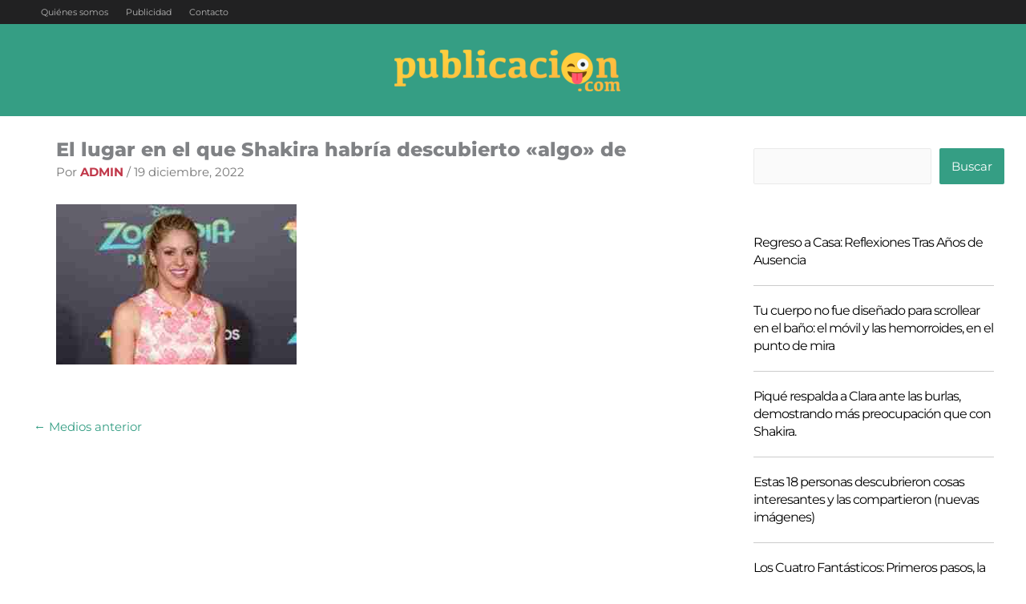

--- FILE ---
content_type: text/html; charset=utf-8
request_url: https://www.google.com/recaptcha/api2/aframe
body_size: 267
content:
<!DOCTYPE HTML><html><head><meta http-equiv="content-type" content="text/html; charset=UTF-8"></head><body><script nonce="Bjt2QNbEpx6keTv_BSrXlA">/** Anti-fraud and anti-abuse applications only. See google.com/recaptcha */ try{var clients={'sodar':'https://pagead2.googlesyndication.com/pagead/sodar?'};window.addEventListener("message",function(a){try{if(a.source===window.parent){var b=JSON.parse(a.data);var c=clients[b['id']];if(c){var d=document.createElement('img');d.src=c+b['params']+'&rc='+(localStorage.getItem("rc::a")?sessionStorage.getItem("rc::b"):"");window.document.body.appendChild(d);sessionStorage.setItem("rc::e",parseInt(sessionStorage.getItem("rc::e")||0)+1);localStorage.setItem("rc::h",'1768621088391');}}}catch(b){}});window.parent.postMessage("_grecaptcha_ready", "*");}catch(b){}</script></body></html>